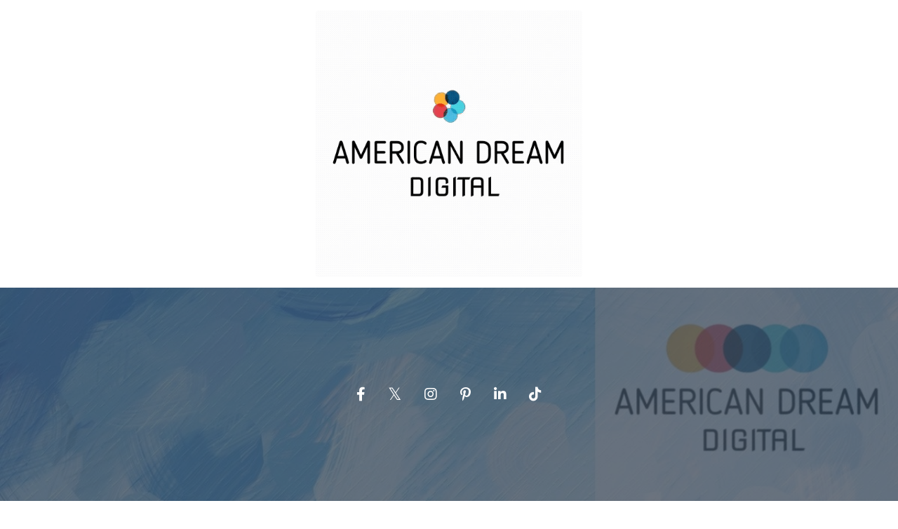

--- FILE ---
content_type: text/html; charset=utf-8
request_url: https://www.americandreamdigital.com/
body_size: 7749
content:
<!doctype html>
<html lang="en">
  <head>
    
              <meta name="csrf-param" content="authenticity_token">
              <meta name="csrf-token" content="eofo0O5hxQjfSTkzhXVlm2Fyh7V2D2xgeuMIIHP8EweGv49Q0sxdV0Ru/26J9WWk37HabhaDulR1nfJRtg1BhA==">
            
    <title>
      
        American Dream Digital Media
      
    </title>
    <meta charset="utf-8" />
    <meta http-equiv="x-ua-compatible" content="ie=edge, chrome=1">
    <meta name="viewport" content="width=device-width, initial-scale=1, shrink-to-fit=no">
    
      <meta name="description" content="American Dream Digital is a digital marketing agency based in the United States. Our team of skilled digital marketers specialize in building and launching brands fast. " />
    
    <meta property="og:type" content="website">
<meta property="og:url" content="https://www.americandreamdigital.com">
<meta name="twitter:card" content="summary_large_image">

<meta property="og:title" content="American Dream Digital Media">
<meta name="twitter:title" content="American Dream Digital Media">


<meta property="og:description" content="American Dream Digital is a digital marketing agency based in the United States. Our team of skilled digital marketers specialize in building and launching brands fast. ">
<meta name="twitter:description" content="American Dream Digital is a digital marketing agency based in the United States. Our team of skilled digital marketers specialize in building and launching brands fast. ">


<meta property="og:image" content="https://kajabi-storefronts-production.kajabi-cdn.com/kajabi-storefronts-production/sites/2147541493/images/3mw4IXrSQYSUaLW3B2cq_d7be8c51-081f-486e-9077-13c985544cef.jpg">
<meta name="twitter:image" content="https://kajabi-storefronts-production.kajabi-cdn.com/kajabi-storefronts-production/sites/2147541493/images/3mw4IXrSQYSUaLW3B2cq_d7be8c51-081f-486e-9077-13c985544cef.jpg">


    
      <link href="https://kajabi-storefronts-production.kajabi-cdn.com/kajabi-storefronts-production/themes/2149241373/settings_images/YGmIkuduQQKy1Pgan9tv_d7be8c51-081f-486e-9077-13c985544cef.png?v=2" rel="shortcut icon" />
    
    <link rel="canonical" href="https://www.americandreamdigital.com" />

    <!-- Google Fonts ====================================================== -->
    
      <link href="//fonts.googleapis.com/css?family=Crimson+Text:400,700,400italic,700italic|Montserrat:400,700,400italic,700italic" rel="stylesheet" type="text/css">
    

    <!-- Kajabi CSS ======================================================== -->
    <link rel="stylesheet" media="screen" href="https://kajabi-app-assets.kajabi-cdn.com/assets/core-0d125629e028a5a14579c81397830a1acd5cf5a9f3ec2d0de19efb9b0795fb03.css" />

    

    <link rel="stylesheet" href="https://use.fontawesome.com/releases/v5.15.2/css/all.css" crossorigin="anonymous">

    <link rel="stylesheet" media="screen" href="https://kajabi-storefronts-production.kajabi-cdn.com/kajabi-storefronts-production/themes/2149241373/assets/styles.css?1637119900407928" />

    <!-- Customer CSS ====================================================== -->
    <link rel="stylesheet" media="screen" href="https://kajabi-storefronts-production.kajabi-cdn.com/kajabi-storefronts-production/themes/2149241373/assets/overrides.css?1637119900407928" />
    <style>
  /* Custom CSS Added Via Theme Settings */
  /* CSS Overrides go here */
</style>


    <!-- Kajabi Editor Only CSS ============================================ -->
    

    <!-- Header hook ======================================================= -->
    <script type="text/javascript">
  var Kajabi = Kajabi || {};
</script>
<script type="text/javascript">
  Kajabi.currentSiteUser = {
    "id" : "-1",
    "type" : "Guest",
    "contactId" : "",
  };
</script>
<script type="text/javascript">
  Kajabi.theme = {
    activeThemeName: "Serenity",
    previewThemeId: null,
    editor: false
  };
</script>
<meta name="turbo-prefetch" content="false">
<style type="text/css">
  #editor-overlay {
    display: none;
    border-color: #2E91FC;
    position: absolute;
    background-color: rgba(46,145,252,0.05);
    border-style: dashed;
    border-width: 3px;
    border-radius: 3px;
    pointer-events: none;
    cursor: pointer;
    z-index: 10000000000;
  }
  .editor-overlay-button {
    color: white;
    background: #2E91FC;
    border-radius: 2px;
    font-size: 13px;
    margin-inline-start: -24px;
    margin-block-start: -12px;
    padding-block: 3px;
    padding-inline: 10px;
    text-transform:uppercase;
    font-weight:bold;
    letter-spacing:1.5px;

    left: 50%;
    top: 50%;
    position: absolute;
  }
</style>
<script src="https://kajabi-app-assets.kajabi-cdn.com/vite/assets/track_analytics-999259ad.js" crossorigin="anonymous" type="module"></script><link rel="modulepreload" href="https://kajabi-app-assets.kajabi-cdn.com/vite/assets/stimulus-576c66eb.js" as="script" crossorigin="anonymous">
<link rel="modulepreload" href="https://kajabi-app-assets.kajabi-cdn.com/vite/assets/track_product_analytics-9c66ca0a.js" as="script" crossorigin="anonymous">
<link rel="modulepreload" href="https://kajabi-app-assets.kajabi-cdn.com/vite/assets/stimulus-e54d982b.js" as="script" crossorigin="anonymous">
<link rel="modulepreload" href="https://kajabi-app-assets.kajabi-cdn.com/vite/assets/trackProductAnalytics-3d5f89d8.js" as="script" crossorigin="anonymous">      <script type="text/javascript">
        if (typeof (window.rudderanalytics) === "undefined") {
          !function(){"use strict";window.RudderSnippetVersion="3.0.3";var sdkBaseUrl="https://cdn.rudderlabs.com/v3"
          ;var sdkName="rsa.min.js";var asyncScript=true;window.rudderAnalyticsBuildType="legacy",window.rudderanalytics=[]
          ;var e=["setDefaultInstanceKey","load","ready","page","track","identify","alias","group","reset","setAnonymousId","startSession","endSession","consent"]
          ;for(var n=0;n<e.length;n++){var t=e[n];window.rudderanalytics[t]=function(e){return function(){
          window.rudderanalytics.push([e].concat(Array.prototype.slice.call(arguments)))}}(t)}try{
          new Function('return import("")'),window.rudderAnalyticsBuildType="modern"}catch(a){}
          if(window.rudderAnalyticsMount=function(){
          "undefined"==typeof globalThis&&(Object.defineProperty(Object.prototype,"__globalThis_magic__",{get:function get(){
          return this},configurable:true}),__globalThis_magic__.globalThis=__globalThis_magic__,
          delete Object.prototype.__globalThis_magic__);var e=document.createElement("script")
          ;e.src="".concat(sdkBaseUrl,"/").concat(window.rudderAnalyticsBuildType,"/").concat(sdkName),e.async=asyncScript,
          document.head?document.head.appendChild(e):document.body.appendChild(e)
          },"undefined"==typeof Promise||"undefined"==typeof globalThis){var d=document.createElement("script")
          ;d.src="https://polyfill-fastly.io/v3/polyfill.min.js?version=3.111.0&features=Symbol%2CPromise&callback=rudderAnalyticsMount",
          d.async=asyncScript,document.head?document.head.appendChild(d):document.body.appendChild(d)}else{
          window.rudderAnalyticsMount()}window.rudderanalytics.load("2apYBMHHHWpiGqicceKmzPebApa","https://kajabiaarnyhwq.dataplane.rudderstack.com",{})}();
        }
      </script>
      <script type="text/javascript">
        if (typeof (window.rudderanalytics) !== "undefined") {
          rudderanalytics.page({"account_id":"464","site_id":"2147541493"});
        }
      </script>
      <script type="text/javascript">
        if (typeof (window.rudderanalytics) !== "undefined") {
          (function () {
            function AnalyticsClickHandler (event) {
              const targetEl = event.target.closest('a') || event.target.closest('button');
              if (targetEl) {
                rudderanalytics.track('Site Link Clicked', Object.assign(
                  {"account_id":"464","site_id":"2147541493"},
                  {
                    link_text: targetEl.textContent.trim(),
                    link_href: targetEl.href,
                    tag_name: targetEl.tagName,
                  }
                ));
              }
            };
            document.addEventListener('click', AnalyticsClickHandler);
          })();
        }
      </script>
<meta name='site_locale' content='en'><style type="text/css">
  /* Font Awesome 4 */
  .fa.fa-twitter{
    font-family:sans-serif;
  }
  .fa.fa-twitter::before{
    content:"𝕏";
    font-size:1.2em;
  }

  /* Font Awesome 5 */
  .fab.fa-twitter{
    font-family:sans-serif;
  }
  .fab.fa-twitter::before{
    content:"𝕏";
    font-size:1.2em;
  }
</style>
<link rel="stylesheet" href="https://cdn.jsdelivr.net/npm/@kajabi-ui/styles@1.0.4/dist/kajabi_products/kajabi_products.css" />
<script type="module" src="https://cdn.jsdelivr.net/npm/@pine-ds/core@3.14.0/dist/pine-core/pine-core.esm.js"></script>
<script nomodule src="https://cdn.jsdelivr.net/npm/@pine-ds/core@3.14.0/dist/pine-core/index.esm.js"></script>


  </head>

  <style>
  body {
    
      
        background-color: #ffffff;
      
    
  }
</style>

  <body id="encore-theme" class="background-light">
    


    <div id="section-header" data-section-id="header">

<style>
  /* Default Header Styles */
  .header {
    
      background-color: transparent;
    
    font-size: 18px;
  }
  .header a,
  .header a.link-list__link,
  .header a.link-list__link:hover,
  .header a.social-icons__icon,
  .header .user__login a,
  .header .dropdown__item a,
  .header .dropdown__trigger:hover {
    color: #9cb1a9;
  }
  .header .dropdown__trigger {
    color: #9cb1a9 !important;
  }
  /* Mobile Header Styles */
  @media (max-width: 767px) {
    .header {
      
        background-color: rgba(28, 40, 56, 0.47);
      
      font-size: 16px;
    }
    
    .header .hamburger__slices .hamburger__slice {
      
        background-color: #85a196;
      
    }
    
      .header a.link-list__link, .dropdown__item a, .header__content--mobile {
        text-align: center;
      }
    
    .header--overlay .header__content--mobile  {
      padding-bottom: 20px;
    }
  }
  /* Sticky Styles */
  
</style>

<div class="hidden">
  
    
  
  
  
  
</div>

<header class="header header--overlay hidden--desktop hidden--mobile  header--close-on-scroll" kjb-settings-id="sections_header_settings_background_color">
  <div class="hello-bars">
    
      
    
  </div>
  
    <div class="header__wrap">
      <div class="header__content header__content--desktop background-unrecognized">
        <div class="container header__container media justify-content-between">
          
            
                <style>
@media (min-width: 768px) {
  #block-1555988494486 {
    text-align: left;
  }
} 
</style>

<div id="block-1555988494486" class="header__block header__block--logo header__block--show header__switch-content " kjb-settings-id="sections_header_blocks_1555988494486_settings_stretch">
  <style>
  #block-1555988494486 {
    line-height: 1;
  }
  #block-1555988494486 .logo__image {
    display: block;
    width: 200px;
  }
  #block-1555988494486 .logo__text {
    color: #9cb1a9;
  }
</style>

<a class="logo" href="/">
  
    
      <img class="logo__image" src="https://kajabi-storefronts-production.kajabi-cdn.com/kajabi-storefronts-production/themes/2149241373/settings_images/FHkYjhyvSWJXMzMtYH6w_Animated_Logo_500x500_px.gif" kjb-settings-id="sections_header_blocks_1555988494486_settings_logo" alt="American Dream Digital" />
    
  
</a>

</div>

              
          
          
        </div>
      </div>
      <div class="header__content header__content--mobile">
        <div class="header__switch-content header__spacer"></div>
      </div>
    </div>
  
</header>

</div>
    <main>
      <div data-content-for-index data-dynamic-sections="index"><div id="section-1606976719798" data-section-id="1606976719798"><style>
  
  #section-1606976719798 .section__overlay {
    position: absolute;
    width: 100%;
    height: 100%;
    left: 0;
    top: 0;
    background-color: ;
  }
  #section-1606976719798 .sizer {
    padding-top: 40px;
    padding-bottom: 0px;
  }
  #section-1606976719798 .container {
    max-width: calc(1260px + 10px + 10px);
    padding-right: 10px;
    padding-left: 10px;
    
  }
  #section-1606976719798 .row {
    
  }
  #section-1606976719798 .container--full {
    max-width: calc(100% + 10px + 10px);
  }
  @media (min-width: 768px) {
    
    #section-1606976719798 .sizer {
      padding-top: 0px;
      padding-bottom: 0px;
    }
    #section-1606976719798 .container {
      max-width: calc(1260px + 40px + 40px);
      padding-right: 40px;
      padding-left: 40px;
    }
    #section-1606976719798 .container--full {
      max-width: calc(100% + 40px + 40px);
    }
  }
  
</style>


<section kjb-settings-id="sections_1606976719798_settings_background_color"
  class="section
  
  
   "
  data-reveal-event=""
  data-reveal-offset=""
  data-reveal-units="seconds">
  <div class="sizer ">
    
    <div class="section__overlay"></div>
    <div class="container ">
      <div class="row align-items-start justify-content-center">
        
          <!-- removes default padding from card elements -->

<!-- removes default padding when box-shadow is enabled -->

<!-- default padding values -->



<style>
  /* flush setting */
  
  /* margin settings */
  #block-1606976719798_0 {
    margin-top: 0px;
    margin-right: 0px;
    margin-bottom: 0px;
    margin-left: 0px;
  }
  #block-1606976719798_0 .block {
    /* border settings */
    border: 0px none black;
    border-radius: 0px;
    /* background color */
    
    /* default padding for mobile */
    
    
    
    /* mobile padding overrides */
    
      padding: 0;
    
    
    
    
    
  }

  @media (min-width: 768px) {
    /* desktop margin settings */
    #block-1606976719798_0 {
      margin-top: 0px;
      margin-right: 0px;
      margin-bottom: 0px;
      margin-left: 0px;
    }
    #block-1606976719798_0 .block {
      /* default padding for desktop  */
      
      
      /* desktop padding overrides */
      
        padding: 0;
      
      
        padding-top: -80px;
      
      
      
      
    }
  }
  /* mobile text align */
  @media (max-width: 767px) {
    #block-1606976719798_0 {
      text-align: ;
    }
  }
</style>



<div kjb-settings-id="sections_1606976719798_blocks_1606976719798_0_settings_width"
  id="block-1606976719798_0"
  class="
  block-type--image
  text-
  col-4
  
  
  
     animated 
  
  "
  data-reveal-event=""
  data-reveal-offset=""
  data-reveal-units="seconds" >
  <div class="block
    box-shadow-none
    "
    
      data-aos="fade-up"
      data-aos-delay="0"
      data-aos-duration="1000"
    
    >
    
    <style>
  #block-1606976719798_0 .block {
    display: flex;
    justify-content: center;
  }
  #block-1606976719798_0 .image {
    width: 100%;
    overflow: hidden;
    
    border-radius: 4px;
  }
  #block-1606976719798_0 .image__image {
    width: 100%;
    
  }
  #block-1606976719798_0 .image__overlay {
    
      opacity: 0;
    
    background-color: #fff;
    border-radius: 4px;
  }
  #block-1606976719798_0 .image__overlay-text {
    color:  !important;
  }
  @media (min-width: 768px) {
    #block-1606976719798_0 .block {
        display: flex;
        justify-content: center;
    }
    #block-1606976719798_0 .image__overlay {
      opacity: 0;
    }
    #block-1606976719798_0 .image__overlay:hover {
      opacity: 1;
    }
  }
  
</style>

<div class="image">
  
    
        <img class="image__image" src="https://kajabi-storefronts-production.kajabi-cdn.com/kajabi-storefronts-production/themes/2149241373/settings_images/kY4oBX0dTgKQjQpmNzw0_Animated_Logo_500x500_px.gif" kjb-settings-id="sections_1606976719798_blocks_1606976719798_0_settings_image" alt="" />
    
    
  
</div>

  </div>
</div>


        
      </div>
    </div>
  </div>
</section>
</div><div id="section-1575400116835" data-section-id="1575400116835"><style>
  
    #section-1575400116835 {
      background-image: url(https://kajabi-storefronts-production.kajabi-cdn.com/kajabi-storefronts-production/themes/2149241373/settings_images/uPOEbP2RSd6aAlQRVgMK_LinkedIn_Cover_1584x396_px.jpg);
      background-position: center;
    }
  
  #section-1575400116835 .section__overlay {
    position: absolute;
    width: 100%;
    height: 100%;
    left: 0;
    top: 0;
    background-color: rgba(28, 40, 56, 0.645);
  }
  #section-1575400116835 .sizer {
    padding-top: 40px;
    padding-bottom: 40px;
  }
  #section-1575400116835 .container {
    max-width: calc(1260px + 10px + 10px);
    padding-right: 10px;
    padding-left: 10px;
    
  }
  #section-1575400116835 .row {
    
  }
  #section-1575400116835 .container--full {
    max-width: calc(100% + 10px + 10px);
  }
  @media (min-width: 768px) {
    
      #section-1575400116835 {
        
      }
    
    #section-1575400116835 .sizer {
      padding-top: 125px;
      padding-bottom: 125px;
    }
    #section-1575400116835 .container {
      max-width: calc(1260px + 40px + 40px);
      padding-right: 40px;
      padding-left: 40px;
    }
    #section-1575400116835 .container--full {
      max-width: calc(100% + 40px + 40px);
    }
  }
  
</style>


<section kjb-settings-id="sections_1575400116835_settings_background_color"
  class="section
  
  
   background-dark "
  data-reveal-event=""
  data-reveal-offset=""
  data-reveal-units="seconds">
  <div class="sizer ">
    
    <div class="section__overlay"></div>
    <div class="container ">
      <div class="row align-items-start justify-content-center">
        
          <!-- removes default padding from card elements -->

<!-- removes default padding when box-shadow is enabled -->

<!-- default padding values -->



<style>
  /* flush setting */
  
  /* margin settings */
  #block-1606942500138 {
    margin-top: 0px;
    margin-right: 0px;
    margin-bottom: 0px;
    margin-left: 0px;
  }
  #block-1606942500138 .block {
    /* border settings */
    border: 4px none black;
    border-radius: 0px;
    /* background color */
    
    /* default padding for mobile */
    
    
    
    /* mobile padding overrides */
    
    
    
    
    
  }

  @media (min-width: 768px) {
    /* desktop margin settings */
    #block-1606942500138 {
      margin-top: 0px;
      margin-right: 0px;
      margin-bottom: 0px;
      margin-left: 0px;
    }
    #block-1606942500138 .block {
      /* default padding for desktop  */
      
      
      /* desktop padding overrides */
      
      
      
      
      
    }
  }
  /* mobile text align */
  @media (max-width: 767px) {
    #block-1606942500138 {
      text-align: ;
    }
  }
</style>



<div kjb-settings-id="sections_1575400116835_blocks_1606942500138_settings_width"
  id="block-1606942500138"
  class="
  block-type--social_icons
  text-
  col-3
  
  
  
     animated 
  
  "
  data-reveal-event=""
  data-reveal-offset=""
  data-reveal-units="seconds" >
  <div class="block
    box-shadow-none
    "
    
      data-aos="fade"
      data-aos-delay="0"
      data-aos-duration="1000"
    
    >
    
    <style>
  .social-icons--1606942500138 .social-icons__icons {
    justify-content: flex-start
  }
  .social-icons--1606942500138 .social-icons__icon {
    color: #ffffff !important;
  }
  .social-icons--1606942500138.social-icons--round .social-icons__icon {
    background-color: #9cb1a9;
  }
  .social-icons--1606942500138.social-icons--square .social-icons__icon {
    background-color: #9cb1a9;
  }
  
  @media (min-width: 768px) {
    .social-icons--1606942500138 .social-icons__icons {
      justify-content: space-around
    }
  }
</style>


<div class="social-icons social-icons-- social-icons-- social-icons--1606942500138 " kjb-settings-id="sections_1575400116835_blocks_1606942500138_settings_social_icons_text_color">
  <div class="social-icons__icons">
    
  <a class="social-icons__icon social-icons__icon--" href="https://www.facebook.com/americandreamdigital"  kjb-settings-id="sections_1575400116835_blocks_1606942500138_settings_social_icon_link_facebook">
    <i class="fab fa-facebook-f"></i>
  </a>


  <a class="social-icons__icon social-icons__icon--" href="https://www.twitter.com/americandreamdm"  kjb-settings-id="sections_1575400116835_blocks_1606942500138_settings_social_icon_link_twitter">
    <i class="fab fa-twitter"></i>
  </a>


  <a class="social-icons__icon social-icons__icon--" href="https://www.instagram.com/americandreamdigital"  kjb-settings-id="sections_1575400116835_blocks_1606942500138_settings_social_icon_link_instagram">
    <i class="fab fa-instagram"></i>
  </a>



  <a class="social-icons__icon social-icons__icon--" href="https://www.pinterest.com/americandreamdigital"  kjb-settings-id="sections_1575400116835_blocks_1606942500138_settings_social_icon_link_pinterest">
    <i class="fab fa-pinterest-p"></i>
  </a>





  <a class="social-icons__icon social-icons__icon--" href="https://www.linkedin.com/in/americandreamdigital/"  kjb-settings-id="sections_1575400116835_blocks_1606942500138_settings_social_icon_link_linkedin">
    <i class="fab fa-linkedin-in"></i>
  </a>








  <a class="social-icons__icon social-icons__icon--" href="https://www.tiktok.com/@americandreamdigital"  kjb-settings-id="sections_1575400116835_blocks_1606942500138_settings_social_icon_link_tiktok">
    <i class="fab fa-tiktok"></i>
  </a>





  </div>
</div>

  </div>
</div>


        
      </div>
    </div>
  </div>
</section>
</div><div id="section-1607455314406" data-section-id="1607455314406"><style>
  
    #section-1607455314406 {
      background-image: url(https://kajabi-storefronts-production.kajabi-cdn.com/kajabi-storefronts-production/static_assets/themes/encore-site/serenity/home_hero.jpg);
      background-position: center;
    }
  
  #section-1607455314406 .section__overlay {
    position: absolute;
    width: 100%;
    height: 100%;
    left: 0;
    top: 0;
    background-color: rgba(28, 40, 56, 0.42);
  }
  #section-1607455314406 .sizer {
    padding-top: 200px;
    padding-bottom: 20px;
  }
  #section-1607455314406 .container {
    max-width: calc(1260px + 20px + 20px);
    padding-right: 20px;
    padding-left: 20px;
    
  }
  #section-1607455314406 .row {
    
  }
  #section-1607455314406 .container--full {
    max-width: calc(100% + 20px + 20px);
  }
  @media (min-width: 768px) {
    
      #section-1607455314406 {
        
      }
    
    #section-1607455314406 .sizer {
      padding-top: 0px;
      padding-bottom: 260px;
    }
    #section-1607455314406 .container {
      max-width: calc(1260px + 40px + 40px);
      padding-right: 40px;
      padding-left: 40px;
    }
    #section-1607455314406 .container--full {
      max-width: calc(100% + 40px + 40px);
    }
  }
  
</style>


<section kjb-settings-id="sections_1607455314406_settings_background_color"
  class="section
  hidden--desktop
  hidden--mobile
   background-dark "
  data-reveal-event=""
  data-reveal-offset=""
  data-reveal-units="seconds">
  <div class="sizer ">
    
    <div class="section__overlay"></div>
    <div class="container ">
      <div class="row align-items-start justify-content-between">
        
          <!-- removes default padding from card elements -->

<!-- removes default padding when box-shadow is enabled -->

<!-- default padding values -->



<style>
  /* flush setting */
  
  /* margin settings */
  #block-1607455314406_0 {
    margin-top: 0px;
    margin-right: 0px;
    margin-bottom: 0px;
    margin-left: 0px;
  }
  #block-1607455314406_0 .block {
    /* border settings */
    border: 4px none black;
    border-radius: 4px;
    /* background color */
    
    /* default padding for mobile */
    
    
    
    /* mobile padding overrides */
    
    
      padding-top: 0px;
    
    
    
    
  }

  @media (min-width: 768px) {
    /* desktop margin settings */
    #block-1607455314406_0 {
      margin-top: 0px;
      margin-right: 20px;
      margin-bottom: 0px;
      margin-left: 20px;
    }
    #block-1607455314406_0 .block {
      /* default padding for desktop  */
      
      
      /* desktop padding overrides */
      
      
      
      
      
    }
  }
  /* mobile text align */
  @media (max-width: 767px) {
    #block-1607455314406_0 {
      text-align: ;
    }
  }
</style>



<div kjb-settings-id="sections_1607455314406_blocks_1607455314406_0_settings_width"
  id="block-1607455314406_0"
  class="
  block-type--social_icons
  text-
  col-3
  
  
  
     animated 
  
  "
  data-reveal-event=""
  data-reveal-offset=""
  data-reveal-units="seconds" >
  <div class="block
    box-shadow-none
    "
    
      data-aos="fade-up"
      data-aos-delay="0"
      data-aos-duration="1000"
    
    >
    
    <style>
  .social-icons--1607455314406_0 .social-icons__icons {
    justify-content: flex-start
  }
  .social-icons--1607455314406_0 .social-icons__icon {
    color: #dde5e2 !important;
  }
  .social-icons--1607455314406_0.social-icons--round .social-icons__icon {
    background-color: #9cb1a9;
  }
  .social-icons--1607455314406_0.social-icons--square .social-icons__icon {
    background-color: #9cb1a9;
  }
  
  @media (min-width: 768px) {
    .social-icons--1607455314406_0 .social-icons__icons {
      justify-content: flex-start
    }
  }
</style>


<div class="social-icons social-icons-- social-icons-- social-icons--1607455314406_0 " kjb-settings-id="sections_1607455314406_blocks_1607455314406_0_settings_social_icons_text_color">
  <div class="social-icons__icons">
    
  <a class="social-icons__icon social-icons__icon--" href="https://www.facebook.com/americandreamditial"  kjb-settings-id="sections_1607455314406_blocks_1607455314406_0_settings_social_icon_link_facebook">
    <i class="fab fa-facebook-f"></i>
  </a>


  <a class="social-icons__icon social-icons__icon--" href="https://www.twitter.com/americandreamdm"  kjb-settings-id="sections_1607455314406_blocks_1607455314406_0_settings_social_icon_link_twitter">
    <i class="fab fa-twitter"></i>
  </a>


  <a class="social-icons__icon social-icons__icon--" href="https://www.instagram.com/americandreamditial"  kjb-settings-id="sections_1607455314406_blocks_1607455314406_0_settings_social_icon_link_instagram">
    <i class="fab fa-instagram"></i>
  </a>



  <a class="social-icons__icon social-icons__icon--" href="https://www.pinterest.com/americandreamdigital"  kjb-settings-id="sections_1607455314406_blocks_1607455314406_0_settings_social_icon_link_pinterest">
    <i class="fab fa-pinterest-p"></i>
  </a>





  <a class="social-icons__icon social-icons__icon--" href="https://www.linkedin.com/in/americandreamdigital/"  kjb-settings-id="sections_1607455314406_blocks_1607455314406_0_settings_social_icon_link_linkedin">
    <i class="fab fa-linkedin-in"></i>
  </a>








  <a class="social-icons__icon social-icons__icon--" href="https://www.tiktok.com/@americandreamdigital"  kjb-settings-id="sections_1607455314406_blocks_1607455314406_0_settings_social_icon_link_tiktok">
    <i class="fab fa-tiktok"></i>
  </a>





  </div>
</div>

  </div>
</div>


        
      </div>
    </div>
  </div>
</section>
</div><div id="section-1606976155785" data-section-id="1606976155785"><style>
  
  #section-1606976155785 .section__overlay {
    position: absolute;
    width: 100%;
    height: 100%;
    left: 0;
    top: 0;
    background-color: ;
  }
  #section-1606976155785 .sizer {
    padding-top: 60px;
    padding-bottom: 60px;
  }
  #section-1606976155785 .container {
    max-width: calc(1260px + 10px + 10px);
    padding-right: 10px;
    padding-left: 10px;
    
  }
  #section-1606976155785 .row {
    
  }
  #section-1606976155785 .container--full {
    max-width: calc(100% + 10px + 10px);
  }
  @media (min-width: 768px) {
    
    #section-1606976155785 .sizer {
      padding-top: 100px;
      padding-bottom: 100px;
    }
    #section-1606976155785 .container {
      max-width: calc(1260px + 40px + 40px);
      padding-right: 40px;
      padding-left: 40px;
    }
    #section-1606976155785 .container--full {
      max-width: calc(100% + 40px + 40px);
    }
  }
  
</style>


<section kjb-settings-id="sections_1606976155785_settings_background_color"
  class="section
  
  
   "
  data-reveal-event=""
  data-reveal-offset=""
  data-reveal-units="seconds">
  <div class="sizer ">
    
    <div class="section__overlay"></div>
    <div class="container ">
      <div class="row align-items-center justify-content-center">
        
          <!-- removes default padding from card elements -->

<!-- removes default padding when box-shadow is enabled -->

<!-- default padding values -->



<style>
  /* flush setting */
  
  /* margin settings */
  #block-1606976155785_0 {
    margin-top: 20px;
    margin-right: 0px;
    margin-bottom: 20px;
    margin-left: 0px;
  }
  #block-1606976155785_0 .block {
    /* border settings */
    border: 4px none black;
    border-radius: 4px;
    /* background color */
    
    /* default padding for mobile */
    
    
    
    /* mobile padding overrides */
    
    
    
    
    
  }

  @media (min-width: 768px) {
    /* desktop margin settings */
    #block-1606976155785_0 {
      margin-top: 0px;
      margin-right: 0px;
      margin-bottom: 120px;
      margin-left: 0px;
    }
    #block-1606976155785_0 .block {
      /* default padding for desktop  */
      
      
      /* desktop padding overrides */
      
      
      
      
      
    }
  }
  /* mobile text align */
  @media (max-width: 767px) {
    #block-1606976155785_0 {
      text-align: center;
    }
  }
</style>



  <div class="block-break"></div>

<div kjb-settings-id="sections_1606976155785_blocks_1606976155785_0_settings_width"
  id="block-1606976155785_0"
  class="
  block-type--text
  text-center
  col-7
  
  
  
     animated 
  
  "
  data-reveal-event=""
  data-reveal-offset=""
  data-reveal-units="seconds" >
  <div class="block
    box-shadow-none
    "
    
      data-aos="fade-down"
      data-aos-delay="0"
      data-aos-duration="1000"
    
    >
    
    <style>
  
  #block-1577982541036_0 .btn {
    margin-top: 1rem;
  }
</style>

<h2><em>Nice to meet you!</em></h2>
<p>&nbsp;</p>
<h3>We are American Dream Digital, a successful digital marketing agency that launches and scales online businesses fast.</h3>
<p>&nbsp;</p>

    






<style>
  #block-1606976155785_0 .btn {
    color: #ffffff;
    border-color: #e74c3c;
    border-radius: 30px;
    background-color: #e74c3c;
  }
  #block-1606976155785_0 .btn--outline {
    background: transparent;
    color: #e74c3c;
  }
</style>

<a class="btn btn--solid btn--large btn--auto" href="#section-1606978354846"   kjb-settings-id="sections_1606976155785_blocks_1606976155785_0_settings_btn_background_color" role="button">
  
    Let's Build Your<br> American Dream
  
</a>

  
  </div>
</div>

  <div class="block-break"></div>


        
      </div>
    </div>
  </div>
</section>
</div><div id="section-1606978354846" data-section-id="1606978354846"><style>
  
    #section-1606978354846 {
      background-image: url(https://kajabi-storefronts-production.kajabi-cdn.com/kajabi-storefronts-production/themes/2149241373/settings_images/cP7pU6C9TqeUQAzpFmRP_780a28ee-cf8a-4abf-9cf7-04300ad7bbaf.jpg);
      background-position: center;
    }
  
  #section-1606978354846 .section__overlay {
    position: absolute;
    width: 100%;
    height: 100%;
    left: 0;
    top: 0;
    background-color: rgba(0, 0, 0, 0.775);
  }
  #section-1606978354846 .sizer {
    padding-top: 40px;
    padding-bottom: 40px;
  }
  #section-1606978354846 .container {
    max-width: calc(1260px + 10px + 10px);
    padding-right: 10px;
    padding-left: 10px;
    
  }
  #section-1606978354846 .row {
    
  }
  #section-1606978354846 .container--full {
    max-width: calc(100% + 10px + 10px);
  }
  @media (min-width: 768px) {
    
      #section-1606978354846 {
        
      }
    
    #section-1606978354846 .sizer {
      padding-top: 100px;
      padding-bottom: 100px;
    }
    #section-1606978354846 .container {
      max-width: calc(1260px + 40px + 40px);
      padding-right: 40px;
      padding-left: 40px;
    }
    #section-1606978354846 .container--full {
      max-width: calc(100% + 40px + 40px);
    }
  }
  
</style>


<section kjb-settings-id="sections_1606978354846_settings_background_color"
  class="section
  
  hidden--mobile
   background-dark "
  data-reveal-event=""
  data-reveal-offset=""
  data-reveal-units="seconds">
  <div class="sizer ">
    
    <div class="section__overlay"></div>
    <div class="container ">
      <div class="row align-items-center justify-content-center">
        
          <!-- removes default padding from card elements -->

<!-- removes default padding when box-shadow is enabled -->

<!-- default padding values -->



<style>
  /* flush setting */
  
  /* margin settings */
  #block-1606978354846_0 {
    margin-top: 0px;
    margin-right: 0px;
    margin-bottom: 0px;
    margin-left: 0px;
  }
  #block-1606978354846_0 .block {
    /* border settings */
    border: 4px none black;
    border-radius: 4px;
    /* background color */
    
    /* default padding for mobile */
    
    
    
    /* mobile padding overrides */
    
    
      padding-top: 20px;
    
    
      padding-right: 20px;
    
    
      padding-bottom: 20px;
    
    
      padding-left: 20px;
    
  }

  @media (min-width: 768px) {
    /* desktop margin settings */
    #block-1606978354846_0 {
      margin-top: 0px;
      margin-right: 0px;
      margin-bottom: 0px;
      margin-left: 0px;
    }
    #block-1606978354846_0 .block {
      /* default padding for desktop  */
      
      
      /* desktop padding overrides */
      
      
        padding-top: 30px;
      
      
        padding-right: 30px;
      
      
        padding-bottom: 30px;
      
      
        padding-left: 30px;
      
    }
  }
  /* mobile text align */
  @media (max-width: 767px) {
    #block-1606978354846_0 {
      text-align: center;
    }
  }
</style>



<div kjb-settings-id="sections_1606978354846_blocks_1606978354846_0_settings_width"
  id="block-1606978354846_0"
  class="
  block-type--form
  text-center
  col-6
  
  
  
     animated 
  
  "
  data-reveal-event=""
  data-reveal-offset=""
  data-reveal-units="seconds" >
  <div class="block
    box-shadow-none
    "
    
      data-aos="fade"
      data-aos-delay="0"
      data-aos-duration="1000"
    
    >
    
    








<style>
  #block-1606978354846_0 .form-btn {
    border-color: #3498db;
    border-radius: 40px;
    background: #3498db;
    color: #ffffff;
  }
  #block-1606978354846_0 .btn--outline {
    color: #3498db;
    background: transparent;
  }
  #block-1606978354846_0 .disclaimer-text {
    font-size: 16px;
    margin-top: 1.25rem;
    margin-bottom: 0;
    color: #000000;
  }
</style>



<div class="form">
  <div kjb-settings-id="sections_1606978354846_blocks_1606978354846_0_settings_text"><h1>Your Future is in Your Hands</h1>
<h3>American Dream Digital can help you fast track launching your brand.</h3>
<p>&nbsp;</p>
<h3>Sign up below to get your American Dream started.</h3>
<p>&nbsp;</p></div>
  
    <form data-parsley-validate="true" data-kjb-disable-on-submit="true" action="https://www.americandreamdigital.com/forms/2147687930/form_submissions" accept-charset="UTF-8" method="post"><input name="utf8" type="hidden" value="&#x2713;" autocomplete="off" /><input type="hidden" name="authenticity_token" value="eofo0O5hxQjfSTkzhXVlm2Fyh7V2D2xgeuMIIHP8EweGv49Q0sxdV0Ru/26J9WWk37HabhaDulR1nfJRtg1BhA==" autocomplete="off" /><input type="text" name="website_url" autofill="off" placeholder="Skip this field" style="display: none;" /><input type="hidden" name="kjb_fk_checksum" autofill="off" value="768c51208e8b3f3385e96f1cfd6f73dd" /><input type="hidden" name="form_submission[template_metadata_id]" value="2151511442" autofill="off" />
      <div class="">
        <input type="hidden" name="thank_you_url" value="/resource_redirect/landing_pages/2148094110">
        
          <div class="text-field form-group"><input type="text" name="form_submission[name]" id="form_submission_name" value="" required="required" class="form-control" placeholder="Name" /></div>
        
          <div class="email-field form-group"><input required="required" class="form-control" placeholder="Email" type="email" name="form_submission[email]" id="form_submission_email" /></div>
        
          <div class="phone-field form-group"><input required="required" class="form-control" placeholder="Mobile Number" type="tel" name="form_submission[phone_number]" id="form_submission_phone_number" /></div>
        
          <div class="text-field form-group"><input type="text" name="form_submission[custom_1]" id="form_submission_custom_1" value="" required="required" class="form-control" placeholder="Business Name" /></div>
        
        <button id="form-button" class="form-btn btn--solid btn--auto btn--large" type="submit" kjb-settings-id="sections_1606978354846_blocks_1606978354846_0_settings_btn_text" role="button">
          Yes! I want to begin building my business online
        </button>
      </div>
    </form>
    
  
</div>

  </div>
</div>


        
      </div>
    </div>
  </div>
</section>
</div><div id="section-1607731973090" data-section-id="1607731973090"><style>
  
    #section-1607731973090 {
      background-image: url(https://kajabi-storefronts-production.kajabi-cdn.com/kajabi-storefronts-production/themes/2149241373/settings_images/cz5L4kS7TQSh7SWufZ4j_4bf2097d-2b1e-439a-b43b-1b838bba6760.jpg);
      background-position: top;
    }
  
  #section-1607731973090 .section__overlay {
    position: absolute;
    width: 100%;
    height: 100%;
    left: 0;
    top: 0;
    background-color: ;
  }
  #section-1607731973090 .sizer {
    padding-top: 40px;
    padding-bottom: 60px;
  }
  #section-1607731973090 .container {
    max-width: calc(1260px + 10px + 10px);
    padding-right: 10px;
    padding-left: 10px;
    
  }
  #section-1607731973090 .row {
    
  }
  #section-1607731973090 .container--full {
    max-width: calc(100% + 10px + 10px);
  }
  @media (min-width: 768px) {
    
      #section-1607731973090 {
        
      }
    
    #section-1607731973090 .sizer {
      padding-top: 100px;
      padding-bottom: 100px;
    }
    #section-1607731973090 .container {
      max-width: calc(1260px + 40px + 40px);
      padding-right: 40px;
      padding-left: 40px;
    }
    #section-1607731973090 .container--full {
      max-width: calc(100% + 40px + 40px);
    }
  }
  
</style>


<section kjb-settings-id="sections_1607731973090_settings_background_color"
  class="section
  hidden--desktop
  
   "
  data-reveal-event=""
  data-reveal-offset=""
  data-reveal-units="seconds">
  <div class="sizer ">
    
    <div class="section__overlay"></div>
    <div class="container ">
      <div class="row align-items-center justify-content-center">
        
          <!-- removes default padding from card elements -->

<!-- removes default padding when box-shadow is enabled -->

<!-- default padding values -->



<style>
  /* flush setting */
  
  /* margin settings */
  #block-1607731973090_0 {
    margin-top: 0px;
    margin-right: 0px;
    margin-bottom: 0px;
    margin-left: 0px;
  }
  #block-1607731973090_0 .block {
    /* border settings */
    border: 4px none black;
    border-radius: 4px;
    /* background color */
    
    /* default padding for mobile */
    
    
    
    /* mobile padding overrides */
    
    
      padding-top: 20px;
    
    
      padding-right: 20px;
    
    
      padding-bottom: 20px;
    
    
      padding-left: 20px;
    
  }

  @media (min-width: 768px) {
    /* desktop margin settings */
    #block-1607731973090_0 {
      margin-top: 0px;
      margin-right: 0px;
      margin-bottom: 0px;
      margin-left: 0px;
    }
    #block-1607731973090_0 .block {
      /* default padding for desktop  */
      
      
      /* desktop padding overrides */
      
      
        padding-top: 30px;
      
      
        padding-right: 30px;
      
      
        padding-bottom: 30px;
      
      
        padding-left: 30px;
      
    }
  }
  /* mobile text align */
  @media (max-width: 767px) {
    #block-1607731973090_0 {
      text-align: center;
    }
  }
</style>



<div kjb-settings-id="sections_1607731973090_blocks_1607731973090_0_settings_width"
  id="block-1607731973090_0"
  class="
  block-type--form
  text-center
  col-10
  
  
  
     animated 
  
  "
  data-reveal-event=""
  data-reveal-offset=""
  data-reveal-units="seconds" >
  <div class="block
    box-shadow-none
    "
    
      data-aos="fade"
      data-aos-delay="0"
      data-aos-duration="1000"
    
    >
    
    








<style>
  #block-1607731973090_0 .form-btn {
    border-color: #3498db;
    border-radius: 30px;
    background: #3498db;
    color: #f3f3f3;
  }
  #block-1607731973090_0 .btn--outline {
    color: #3498db;
    background: transparent;
  }
  #block-1607731973090_0 .disclaimer-text {
    font-size: 16px;
    margin-top: 1.25rem;
    margin-bottom: 0;
    color: #888;
  }
</style>



<div class="form">
  <div kjb-settings-id="sections_1607731973090_blocks_1607731973090_0_settings_text"><h1>Your Future is in Your Hands</h1>
<h3>American Dream Digital can help you fast track launching your brand.</h3>
<p>&nbsp;</p>
<h3>Sign up below to get your American Dream started.</h3>
<p>&nbsp;</p></div>
  
    <form data-parsley-validate="true" data-kjb-disable-on-submit="true" action="https://www.americandreamdigital.com/forms/2147687930/form_submissions" accept-charset="UTF-8" method="post"><input name="utf8" type="hidden" value="&#x2713;" autocomplete="off" /><input type="hidden" name="authenticity_token" value="eofo0O5hxQjfSTkzhXVlm2Fyh7V2D2xgeuMIIHP8EweGv49Q0sxdV0Ru/26J9WWk37HabhaDulR1nfJRtg1BhA==" autocomplete="off" /><input type="text" name="website_url" autofill="off" placeholder="Skip this field" style="display: none;" /><input type="hidden" name="kjb_fk_checksum" autofill="off" value="3b212e23f724a425d2e07a5093e8fe4d" /><input type="hidden" name="form_submission[template_metadata_id]" value="2151511442" autofill="off" />
      <div class="">
        <input type="hidden" name="thank_you_url" value="/resource_redirect/landing_pages/2148094110">
        
          <div class="text-field form-group"><input type="text" name="form_submission[name]" id="form_submission_name" value="" required="required" class="form-control" placeholder="Name" /></div>
        
          <div class="email-field form-group"><input required="required" class="form-control" placeholder="Email" type="email" name="form_submission[email]" id="form_submission_email" /></div>
        
          <div class="phone-field form-group"><input required="required" class="form-control" placeholder="Mobile Number" type="tel" name="form_submission[phone_number]" id="form_submission_phone_number" /></div>
        
          <div class="text-field form-group"><input type="text" name="form_submission[custom_1]" id="form_submission_custom_1" value="" required="required" class="form-control" placeholder="Business Name" /></div>
        
        <button id="form-button" class="form-btn btn--solid btn--full btn--medium" type="submit" kjb-settings-id="sections_1607731973090_blocks_1607731973090_0_settings_btn_text" role="button">
          Yes! I want to begin building my business online
        </button>
      </div>
    </form>
    
  
</div>

  </div>
</div>


        
      </div>
    </div>
  </div>
</section>
</div></div>
    </main>
    <div id="section-footer" data-section-id="footer">
  <style>
    #section-footer {
      -webkit-box-flex: 1;
      -ms-flex-positive: 1;
      flex-grow: 1;
      display: -webkit-box;
      display: -ms-flexbox;
      display: flex;
    }
    .footer {
      -webkit-box-flex: 1;
      -ms-flex-positive: 1;
      flex-grow: 1;
    }
  </style>

<style>
  .footer {
    background-color: #ffffff;
  }
  .footer, .footer__block {
    font-size: 16px;
    color: ;
  }
  .footer .logo__text {
    color: ;
  }
  .footer .link-list__links {
    width: 100%;
  }
  .footer a.link-list__link {
    color: ;
  }
  .footer .link-list__link:hover {
    color: ;
  }
  .copyright {
    color: ;
  }
  @media (min-width: 768px) {
    .footer, .footer__block {
      font-size: 18px;
    }
  }
  .powered-by a {
    color: #7f8ea1 !important;
  }
  
</style>

<footer class="footer   background-light  " kjb-settings-id="sections_footer_settings_background_color">
  <div class="footer__content">
    <div class="container footer__container media">
      
        
            <div id="block-1555988519593" class="footer__block ">
  <style>
  #block-1555988519593 {
    line-height: 1;
  }
  #block-1555988519593 .logo__image {
    display: block;
    width: 200px;
  }
  #block-1555988519593 .logo__text {
    color: ;
  }
</style>

<a class="logo" href="/">
  
    
      <img class="logo__image" src="https://kajabi-storefronts-production.kajabi-cdn.com/kajabi-storefronts-production/themes/2149241373/settings_images/ByF61JAHTNCX2OKTYF3w_Animated_Logo_500x500_px.gif" kjb-settings-id="sections_footer_blocks_1555988519593_settings_logo" alt="Footer Logo" />
    
  
</a>

</div>

          
      
        
            <div id="block-1607561009889" class="footer__block ">
  <style>
  .social-icons--1607561009889 .social-icons__icons {
    justify-content: 
  }
  .social-icons--1607561009889 .social-icons__icon {
    color:  !important;
  }
  .social-icons--1607561009889.social-icons--round .social-icons__icon {
    background-color: #9cb1a9;
  }
  .social-icons--1607561009889.social-icons--square .social-icons__icon {
    background-color: #9cb1a9;
  }
  
    
  
  @media (min-width: 768px) {
    .social-icons--1607561009889 .social-icons__icons {
      justify-content: 
    }
  }
</style>

<div class="social-icons social-icons-- social-icons--1607561009889" kjb-settings-id="sections_footer_blocks_1607561009889_settings_social_icons_text_color">
  <div class="social-icons__icons">
    
  <a class="social-icons__icon social-icons__icon--" href="https://www.facebook.com/americandreamdigital"  kjb-settings-id="sections_footer_blocks_1607561009889_settings_social_icon_link_facebook">
    <i class="fab fa-facebook-f"></i>
  </a>


  <a class="social-icons__icon social-icons__icon--" href="https://www.twitter.com/americandreamdm"  kjb-settings-id="sections_footer_blocks_1607561009889_settings_social_icon_link_twitter">
    <i class="fab fa-twitter"></i>
  </a>


  <a class="social-icons__icon social-icons__icon--" href="https://www.instagram.com/americandreamdigital"  kjb-settings-id="sections_footer_blocks_1607561009889_settings_social_icon_link_instagram">
    <i class="fab fa-instagram"></i>
  </a>



  <a class="social-icons__icon social-icons__icon--" href="https://www.pinterest.com/americandreamdigital"  kjb-settings-id="sections_footer_blocks_1607561009889_settings_social_icon_link_pinterest">
    <i class="fab fa-pinterest-p"></i>
  </a>





  <a class="social-icons__icon social-icons__icon--" href="https://www.linkedin.com/in/americandreamdigital/"  kjb-settings-id="sections_footer_blocks_1607561009889_settings_social_icon_link_linkedin">
    <i class="fab fa-linkedin-in"></i>
  </a>








  <a class="social-icons__icon social-icons__icon--" href="https://www.tiktok.com/@americandreamdigital"  kjb-settings-id="sections_footer_blocks_1607561009889_settings_social_icon_link_tiktok">
    <i class="fab fa-tiktok"></i>
  </a>





  </div>
</div>

</div>

        
      
        
            <div id="block-1555988525205" class="footer__block ">
  <span class="copyright" kjb-settings-id="sections_footer_blocks_1555988525205_settings_copyright" role="presentation">
  &copy; 2026 American Dream Digital, LLC
</span>

</div>

          
      
    </div>
    

  </div>

</footer>

</div>
    <div id="section-exit_pop" data-section-id="exit_pop"><style>
  #exit-pop .modal__content {
    background: ;
  }
  
</style>






</div>
    <div id="section-two_step" data-section-id="two_step"><style>
  #two-step .modal__content {
    background: ;
  }
  
</style>

<div class="modal two-step" id="two-step" kjb-settings-id="sections_two_step_settings_two_step_edit">
  <div class="modal__content background-unrecognized">
    <div class="close-x">
      <div class="close-x__part"></div>
      <div class="close-x__part"></div>
    </div>
    <div class="modal__body row text- align-items-start justify-content-left">
      
         
              <!-- removes default padding from card elements -->

<!-- removes default padding when box-shadow is enabled -->

<!-- default padding values -->



<style>
  /* flush setting */
  
  /* margin settings */
  #block-1585757540189 {
    margin-top: 0px;
    margin-right: 0px;
    margin-bottom: 0px;
    margin-left: 0px;
  }
  #block-1585757540189 .block {
    /* border settings */
    border: 4px none black;
    border-radius: 4px;
    /* background color */
    
    /* default padding for mobile */
    
    
    
    /* mobile padding overrides */
    
      padding: 0;
    
    
    
    
    
  }

  @media (min-width: 768px) {
    /* desktop margin settings */
    #block-1585757540189 {
      margin-top: 0px;
      margin-right: 0px;
      margin-bottom: 0px;
      margin-left: 0px;
    }
    #block-1585757540189 .block {
      /* default padding for desktop  */
      
      
      /* desktop padding overrides */
      
        padding: 0;
      
      
      
      
      
    }
  }
  /* mobile text align */
  @media (max-width: 767px) {
    #block-1585757540189 {
      text-align: ;
    }
  }
</style>



<div kjb-settings-id="sections_two_step_blocks_1585757540189_settings_width"
  id="block-1585757540189"
  class="
  block-type--image
  text-
  col-12
  
  
  
  "
  data-reveal-event=""
  data-reveal-offset=""
  data-reveal-units="" >
  <div class="block
    box-shadow-none
    "
    
      data-aos="-"
      data-aos-delay=""
      data-aos-duration=""
    
    >
    
    <style>
  #block-1585757540189 .block {
    display: flex;
    justify-content: flex-start;
  }
  #block-1585757540189 .image {
    width: 100%;
    overflow: hidden;
    
    border-radius: px;
  }
  #block-1585757540189 .image__image {
    width: 100%;
    
  }
  #block-1585757540189 .image__overlay {
    
      opacity: 0;
    
    background-color: #fff;
    border-radius: px;
  }
  #block-1585757540189 .image__overlay-text {
    color:  !important;
  }
  @media (min-width: 768px) {
    #block-1585757540189 .block {
        display: flex;
        justify-content: flex-start;
    }
    #block-1585757540189 .image__overlay {
      opacity: 0;
    }
    #block-1585757540189 .image__overlay:hover {
      opacity: 1;
    }
  }
  
</style>

<div class="image">
  
    
        <img class="image__image" src="https://kajabi-storefronts-production.kajabi-cdn.com/kajabi-storefronts-production/themes/2149241373/assets/placeholder.png?1637119900407928" kjb-settings-id="sections_two_step_blocks_1585757540189_settings_image" alt="" />
    
    
  
</div>

  </div>
</div>


            
      
         
              <!-- removes default padding from card elements -->

<!-- removes default padding when box-shadow is enabled -->

<!-- default padding values -->



<style>
  /* flush setting */
  
  /* margin settings */
  #block-1585757543890 {
    margin-top: 0px;
    margin-right: 0px;
    margin-bottom: 0px;
    margin-left: 0px;
  }
  #block-1585757543890 .block {
    /* border settings */
    border: 4px none black;
    border-radius: 4px;
    /* background color */
    
    /* default padding for mobile */
    
    
    
    /* mobile padding overrides */
    
    
    
    
    
  }

  @media (min-width: 768px) {
    /* desktop margin settings */
    #block-1585757543890 {
      margin-top: 0px;
      margin-right: 0px;
      margin-bottom: 0px;
      margin-left: 0px;
    }
    #block-1585757543890 .block {
      /* default padding for desktop  */
      
      
      /* desktop padding overrides */
      
      
      
      
      
    }
  }
  /* mobile text align */
  @media (max-width: 767px) {
    #block-1585757543890 {
      text-align: center;
    }
  }
</style>



<div kjb-settings-id="sections_two_step_blocks_1585757543890_settings_width"
  id="block-1585757543890"
  class="
  block-type--form
  text-center
  col-12
  
  
  
  "
  data-reveal-event=""
  data-reveal-offset=""
  data-reveal-units="" >
  <div class="block
    box-shadow-none
    "
    
      data-aos="-"
      data-aos-delay=""
      data-aos-duration=""
    
    >
    
    








<style>
  #block-1585757543890 .form-btn {
    border-color: #1c2838;
    border-radius: 2px;
    background: #1c2838;
    color: #ffffff;
  }
  #block-1585757543890 .btn--outline {
    color: #1c2838;
    background: transparent;
  }
  #block-1585757543890 .disclaimer-text {
    font-size: 16px;
    margin-top: 1.25rem;
    margin-bottom: 0;
    color: #888;
  }
</style>



<div class="form">
  <div kjb-settings-id="sections_two_step_blocks_1585757543890_settings_text"><h4>Join Our Free Trial</h4>
<p>Get started today before this once in a lifetime opportunity expires.</p></div>
  
    
  
</div>

  </div>
</div>


          
      
    </div>
  </div>
</div>



</div>
    <!-- Javascripts ======================================================= -->
<script charset='ISO-8859-1' src='https://fast.wistia.com/assets/external/E-v1.js'></script>
<script charset='ISO-8859-1' src='https://fast.wistia.com/labs/crop-fill/plugin.js'></script>
<script src="https://kajabi-app-assets.kajabi-cdn.com/assets/encore_core-9ce78559ea26ee857d48a83ffa8868fa1d6e0743c6da46efe11250e7119cfb8d.js"></script>
<script src="https://kajabi-storefronts-production.kajabi-cdn.com/kajabi-storefronts-production/themes/2149241373/assets/scripts.js?1637119900407928"></script>



<!-- Customer JS ======================================================= -->
<script>
  /* Custom JS Added Via Theme Settings */
  /* Javascript code goes here */
</script>


  </body>
</html>